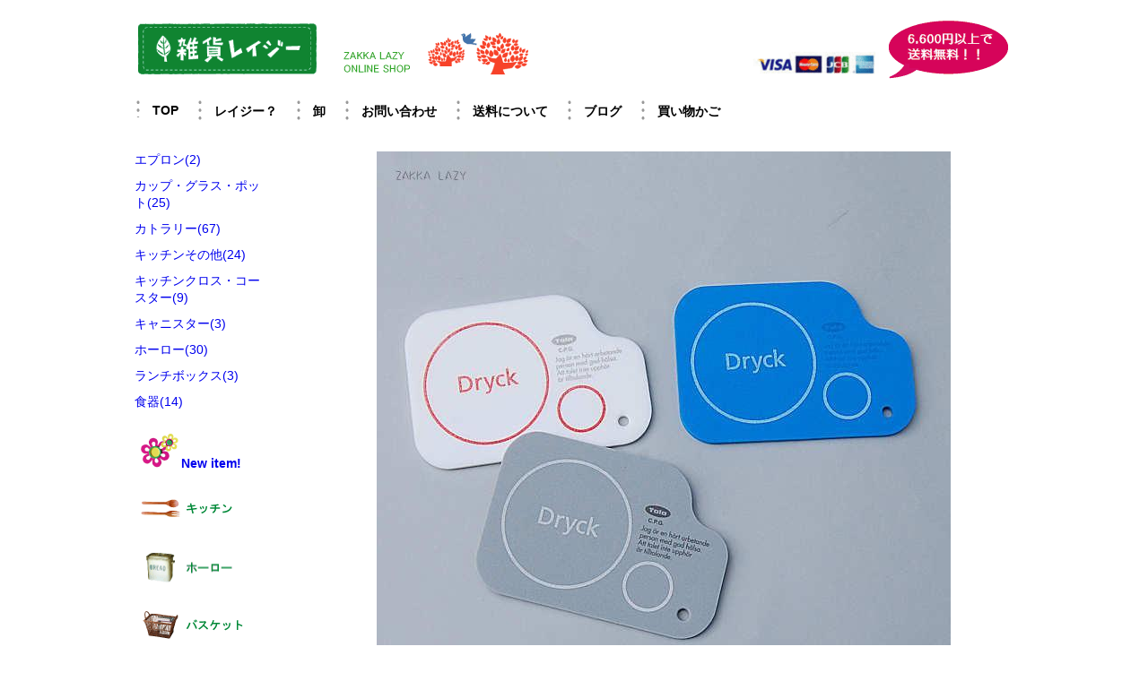

--- FILE ---
content_type: text/html; charset=UTF-8
request_url: https://www.zakka-lazy.com/item?id=50381&name=%EF%BC%9C%E5%9C%A8%E5%BA%AB%E9%99%90%E3%82%8A%EF%BC%9E%E3%82%B3%E3%83%BC%E3%82%B8%E3%83%BC%E3%80%80%E3%82%B3%E3%83%BC%E3%82%B9%E3%82%BF%E3%83%BC%E3%82%BB%E3%83%83%E3%83%88%E3%80%90%E5%9C%A8%E5%BA%AB1%E3%80%91&cb=kitchen
body_size: 14854
content:
<!DOCTYPE html>
<html xmlns="http://www.w3.org/1999/xhtml">
<head>
	<meta charset="UTF-8" />
	<title>＜在庫限り＞コージー　コースターセット【在庫1】</title>
	<meta name="description" content="＜在庫限り＞コージー　コースターセット【在庫1】の通販ページ。在庫限りで販売終了！コースターの3枚セットです。" />
	<link href='http://fonts.googleapis.com/css?family=Josefin+Sans' rel='stylesheet' type='text/css'>
	<meta name="viewport" content="width=device-width" />
	<!--link rel="stylesheet" href="/designb/base.css?d=160213" /-->
	<link href="/design16/itemm.css?d=160213" rel="stylesheet" media="screen and (max-width: 480px)" />
	<link href="/design16/item.css?d=160218" rel="stylesheet" media="screen and (min-width: 481px)" />
	<script src="/js/jquery-1.12.0.min.js"></script>
	<script>

$(function() {
	$("#menus").click(function() {
		$("#cbm").toggle();
	});
	$("#cbm li").click(function() {
		$(this).children('ul').toggle();
	});
	$('#cbm li ul li a').click(function (event) {
		// (親である #cbm li への伝播を止める)
		event.stopPropagation();
	});
});

</script>
<style>
body {
	font-family: "Hiragino Maru Gothic W4 JIS2004", "游ゴシック", YuGothic, "ヒラギノ角ゴ ProN W3", "Hiragino Kaku Gothic ProN", "メイリオ", Meiryo, "Helvetica Neue", Helvetica, Arial, sans-serif;
	font-weight: 500;
	font-size: 90%;
	color: #222;
}
header {
	width: 100%;
}
h1 {
	margin: 20px 0 20px 0;
	float: left;
}
h1 a {
	color: #000;
}
#by {
	margin-top: 33px;
	margin-left: 10px;
	display: block;
	float: left;
}
#cb {
	clear: both;
}
#navi {
	float: left;
}
footer {
	width:100%;
	text-align:center;
	margin-bottom:20px;
}
@media screen and (min-device-width: 830px) {
/* PC系 */
	#head {
		width: 980px;
		margin: 20px auto 0px;
		background-repeat: no-repeat;
		margin-bottom: 15px;
		background-image: url("/design16/tree_bird.gif");
		background-position: 320px 10px;

	}
	#logo {
		float: left;
		margin-top: 2px;
	}
	#online {
		margin: 36px 0 0 20px;
		float: left; 
	}
	#menu {
		clear: both;
		width: 980px;
		margin: 0 auto 25px;
	}
	#menu li {
		float: left;
		background-image: url("/design16/dot_tate.gif");
		background-repeat: no-repeat;
		padding: 5px 20px 0 20px;
		font-weight: bold;
		margin-bottom: 10px;
	}
	#menu a {
		color: #000;
		font-family: "Hiragino Maru Gothic W4 JIS2004", "游ゴシック", YuGothic, "ヒラギノ角ゴ ProN W3", "Hiragino Kaku Gothic ProN", "メイリオ", Meiryo, "Helvetica Neue", Helvetica, Arial, sans-serif;
		font-weight: 800;
	}
	#card {
		margin: 37px 0 0 380px;
	}
	#soryo_muryo {
		float: right;
	}
}
@media screen and (max-device-width: 829px) {
	h1 {
		margin: 20px 5px;
	}
	.kagohe {
		width: 100%;
	}
	#menus {
		clear: both;
		width: 100px;
		float: left;
	}
	#cb{
		display: none;
	}
	#cbm {
		clear: both;
		display: none;
	}
	#trend {
		display: none;
	}
	#navi {
		margin-left: 100px;
		margin-top: 0px;
	}
}
@media screen and (min-device-width: 830px) and (max-device-width: 1049px) {
	/* col 3 */
	/*#head, #contents,html,body {*/
	html {
		width: 830px;
		margin:auto;
	}
	#head, #contents,#sakai {
		/*max-width: 1030px;*/
		width: 820px;
	}
	#main,#new,#sai {
		width: 670px;
	}
}

@media screen and (min-device-width: 1050px) {
	/* col 4 */
	#head, #contents {
		width: 980px;
	}
	#main {
		width: 710px;
		float: right;
	}
}
/*@media screen and (min-device-width: 1270px) {*/
	/* col 5 */
	/* #head, #contents {
		max-width: 1260px;
	}
	#main {
		width: 1110px;
	}
}*/


.kagohe {
	padding: 6px 100px;
}
.kago {
	margin-bottom: 30px;	
}
#matomegai {
	margin-bottom: 30px;
	border-top: 1px solid #000;
	padding-top: 30px;
	line-height: 1.6em;
}

</style>
</head>
<body>
<header>
	<div id="head">
	<div id="logo">
		<a href="/"><img src="/design16/logo.gif" alt="雑貨レイジー" /></a>
	</div>
	<img src="/design16/zakka_lazy_online_shop.gif" alt="キッチン・生活雑貨 通販・通信販売 卸売り" id="online" />
	<img src="/design16/card.gif" alt="クレジットカードご利用可能です" id="card" />
	<img src="/design16/soryo_muryo6600.gif" alt="6,000円以上(税抜)ご購入で送料無料！3,000円以上(税抜)で代引手数料無料！" id="soryo_muryo" />	</div>
	<div id="menu">
	<ul>
		<li><a href="/">TOP</a></li>
		<li><a href="/cms/whatslazy/">レイジー？</a></li>
		<li><a href="/orosi/">卸</a></li>
		<li><a href="https://www.zakka-lazy.com/goiken.htm">お問い合わせ</a></li>
		<li><a href="/cms/soryo.html">送料について</a></li>
		<li><a href="/blog/">ブログ</a></li>
		<li><a href="/kago/kago/s/1/dat/0117104000">買い物かご</a></li>
	</ul>	</div>
	<div id="menus">
		<img src="/designb/menu.gif" />
		menu
	</div>
	<div id="cbm">
<li>ファッション
	<ul>
			<li><a href="/list?c=fashion" onclick="">ファッション</a></li>
			<li><a href="/list?c=trunk" onclick="">トランク・バッグ</a></li>
		</ul>
</li>
<li>ガーデニング
	<ul>
			<li><a href="/list?c=garden_mascot" onclick="">ガーデンマスコット</a></li>
			<li><a href="/list?c=gardening" onclick="">ガーデニング</a></li>
			<li><a href="/list?c=vase" onclick="">花器</a></li>
		</ul>
</li>
<li>バス
	<ul>
			<li><a href="/list?c=bath_powder" onclick="">入浴剤</a></li>
			<li><a href="/list?c=bath_etc" onclick="">バスその他</a></li>
			<li><a href="/list?c=care" onclick="">ケアアイテム</a></li>
			<li><a href="/list?c=savon_de_marseille" onclick="">サボン・ド・マルセイユ</a></li>
			<li><a href="/list?c=soap" onclick="">石鹸</a></li>
		</ul>
</li>
<li>ステーショナリー
	<ul>
			<li><a href="/list?c=card_stand" onclick="">カード・メモスタンド</a></li>
			<li><a href="/list?c=sticky" onclick="">ふせん</a></li>
			<li><a href="/list?c=stamp" onclick="">スタンプ</a></li>
			<li><a href="/list?c=magnet" onclick="">マグネット</a></li>
			<li><a href="/list?c=clip" onclick="">ピンチ･クリップ</a></li>
			<li><a href="/list?c=stationery_etc" onclick="">ステイショナリー</a></li>
			<li><a href="/list?c=sticker" onclick="">ステッカー・シール</a></li>
		</ul>
</li>
<li>フレグランス
	<ul>
			<li><a href="/list?c=fragrance" onclick="">フレグランス</a></li>
			<li><a href="/list?c=incense" onclick="">お香</a></li>
			<li><a href="/list?c=candle" onclick="">キャンドル</a></li>
			<li><a href="/list?c=aromatherapy_etc" onclick="">アロマテラピーその他</a></li>
			<li><a href="/list?c=essential_oil" onclick="">生活の木 エッセンシャルオイル</a></li>
		</ul>
</li>
<li>インテリア
	<ul>
			<li><a href="/list?c=hook" onclick="">フック</a></li>
			<li><a href="/list?c=clock" onclick="">時計</a></li>
			<li><a href="/list?c=interior_etc" onclick="">インテリアその他</a></li>
			<li><a href="/list?c=ornament" onclick="">オーナメント</a></li>
			<li><a href="/list?c=wall_sticker" onclick="">ウォールステッカー</a></li>
			<li><a href="/list?c=photo_frame" onclick="">フォトフレーム</a></li>
			<li><a href="/list?c=diy" onclick="">DIY小物</a></li>
			<li><a href="/list?c=wood_box" onclick="">ウッドボックス</a></li>
			<li><a href="/list?c=display" onclick="">ディスプレイ小物</a></li>
			<li><a href="/list?c=fabric" onclick="">ファブリック</a></li>
			<li><a href="/list?c=brillet" onclick="">ブリエット</a></li>
			<li><a href="/list?c=lamp" onclick="">ランプ・ランプシェード</a></li>
			<li><a href="/list?c=furniture" onclick="">家具</a></li>
			<li><a href="/list?c=tray" onclick="">トレイ</a></li>
		</ul>
</li>
<li>おもちゃ・キッズ
	<ul>
			<li><a href="/list?c=toy" onclick="">おもちゃ</a></li>
			<li><a href="/list?c=kids" onclick="">キッズ</a></li>
		</ul>
</li>
<li>キッチン
	<ul>
			<li><a href="/list?c=canister" onclick="">キャニスター</a></li>
			<li><a href="/list?c=enamel_ware" onclick="">ホーロー</a></li>
			<li><a href="/list?c=lunch_box" onclick="">ランチボックス</a></li>
			<li><a href="/list?c=cup" onclick="">カップ・グラス・ポット</a></li>
			<li><a href="/list?c=apron" onclick="">エプロン</a></li>
			<li><a href="/list?c=cutlery" onclick="">カトラリー</a></li>
			<li><a href="/list?c=kitchen_etc" onclick="">キッチンその他</a></li>
			<li><a href="/list?c=coaster" onclick="">キッチンクロス・コースター</a></li>
			<li><a href="/list?c=bread_case" onclick="">ローラートップブレッド缶</a></li>
			<li><a href="/list?c=dish" onclick="">食器</a></li>
			<li><a href="/list?c=herb" onclick="">ハーブ素材・ハーブティー</a></li>
		</ul>
</li>
<li>バスケット
	<ul>
			<li><a href="/list?c=basket_etc" onclick="">バスケットその他</a></li>
			<li><a href="/list?c=basket_arorog" onclick="">アラログバスケット</a></li>
			<li><a href="/list?c=basket_wicker" onclick="">ウィッカーバスケット</a></li>
			<li><a href="/list?c=basket_wire" onclick="">ワイヤーバスケット</a></li>
		</ul>
</li>
<li>アクセサリー
	<ul>
			<li><a href="/list?c=accessory_etc" onclick="">アクセサリーその他</a></li>
			<li><a href="/list?c=hair_accessory" onclick="">ヘアアクセサリー</a></li>
			<li><a href="/list?c=tetra" onclick="">TETRA</a></li>
			<li><a href="/list?c=jewelry_box" onclick="">ジュエリーボックス</a></li>
			<li><a href="/list?c=strap" onclick="">ストラップ・キーホルダー</a></li>
			<li><a href="/list?c=necklace" onclick="">ネックレス</a></li>
			<li><a href="/list?c=pierce" onclick="">ピアス・イヤリング</a></li>
			<li><a href="/list?c=replica_key" onclick="">レプリカキー</a></li>
		</ul>
</li>
	</div>

</header>

<div id="contents">



<!--div id="main" style="margin-left:20px;"-->
<div id="main">

		
		<img src="https://image.colorful.bz/item/19/09/1kuo02152540bf0e0_503811.jpg" /><br />
		<br />
		<br />
			
		<img src="https://image.colorful.bz/item/19/09/1k8o02152551c06eb_503812.jpg" /><br />
		<br />
		<br />
			
		<img src="https://image.colorful.bz/item/19/09/1kGo021526034b7b7_503813.jpg" /><br />
		<br />
		<br />
	       		
    		





<br />
<br />
<br />
商品名： ＜在庫限り＞コージー　コースターセット【在庫1】<br />
品番： cz-kosutaset<br />
      販売価格： 1,000円（税込 1,100円）
  <br /><br />
<div id="biko">
	サイズ：13x9x5mm<br />
<br />
素材：ウレタン<br />
<br />
耐熱温度：80℃<br />
<br />
原産国：日本製<br />
<br />
内容：3枚セット<br />
<br />
※画像の二次加工転載禁止<br />
<br />
※在庫限りで販売終了<br />
<br />
軽くて使いやすいコースター3枚セットです。
</div>
<div class="kago">
＜在庫限り＞コージー　コースターセット【在庫1】<br />

<div style="color:#06c;">●cz-kosutaset</div>

<div style="color:#ff5040;">
		1,000 円(税込 1,100 円)
	</div>
<form action="/kago/add/?from=b2b&cb=kitchen&p=1" method="post" style="margin:3px 0px 10px 0px;">
	<input type="hidden" value="konyu" name="command" />
	<input type="hidden" name="sid" value="1" />
	<input type="hidden" name="pid" value="0" />
	<input type="hidden" name="item_id" value="50381" />
<!--kagoAri:-->
<div style="margin-bottom:10px;">
	購入数<input type="text" name="amount" value="1" size="3" style="text-align: right;" />
</div>
<input type="submit" value="カゴへ" class="kagohe" />
</form>
<div style="font-size:85%;">
				
</div>
</div><!--div id="path2">
	<a href="http://</div-->










	<hr />
		<hr />
関連する商品<br />
<ul>
</ul>
</div>

<div id="category">
	<ul>
		<li><a href="/list?c=apron">エプロン(2)</a></li>
		<li><a href="/list?c=cup">カップ・グラス・ポット(25)</a></li>
		<li><a href="/list?c=cutlery">カトラリー(67)</a></li>
		<li><a href="/list?c=kitchen_etc">キッチンその他(24)</a></li>
		<li><a href="/list?c=coaster">キッチンクロス・コースター(9)</a></li>
		<li><a href="/list?c=canister">キャニスター(3)</a></li>
		<li><a href="/list?c=enamel_ware">ホーロー(30)</a></li>
		<li><a href="/list?c=lunch_box">ランチボックス(3)</a></li>
		<li><a href="/list?c=dish">食器(14)</a></li>
	
	</ul>
	<ul id="cb">
	<li><a href="/list?cb=new"><img src="/designb/s_new_toka.gif" alt="新着" />New item!</a></li>
	<li><a href="/list?cb=kitchen" title="キッチン・台所"><img src="/design2/s_kitchen.gif" width="168" height="39" alt="キッチン雑貨" /></a></li>
	<li><a href="/list?q=%E3%83%9B%E3%83%BC%E3%83%AD%E3%83%BC"><img src="/design2/s_horo.gif" width="168" height="40" alt="ホーロー・ホウロウ・琺瑯" /></a></li>
	<li><a href="/list?cb=basket"><img src="/design2/s_basket.gif" width="168" height="39" alt="かご・バスケット" /></a></li>
	<li><a href="/list?cb=interior"><img src="/design2/s_interior.gif" width="168" height="39" alt="インテリア" /></a></li>
	<li><a href="/list?cb=bath"><img src="/design2/s_bath.gif" width="168" height="39" alt="バスグッズ・入浴剤" /></a></li>
	<li><a href="/list?cb=garden"><img src="/design2/s_garden.gif" width="168" height="39" alt="ガーデン・ガーデニング" /></a></li>
	<li><a href="/list?cb=stationery"><img src="/design2/s_stationery.gif" width="168" height="39" alt="ステーショナリー・文具" /></a></li>
	<li><a href="/list?cb=accessory"><img src="/design2/s_accessory.gif" width="168" height="40" alt="アクセサリー" /></a></li>
	<li><a href="/list?cb=aroma"><img src="/design2/s_fragrance.gif" alt="フレグランス・芳香剤" /></a></li>
	<li><a href="/list?c=candle"><img src="/design2/s_candle.gif" width="168" height="39" alt="キャンドル" /></a></li>
	<li><a href="/list?c=incense"><img src="/design2/s_incense.gif" width="168" height="39" alt="お香・ガネッシュ" /></a></li>
	<li><a href="/list?c=essential_oil"><img src="/design2/s_aroma.gif" alt="アロマテラピー・エッセンシャルオイル" /></a></li>
	<li><a href="/list?c=fashion"><img src="/design2/s_fashion.gif" width="168" height="39" alt="ファッション" /></a></li>
	<!--li><a href="/list/1/10.html"><img src="/design2/s_etc.gif" width="168" height="39" alt="その他" /></a></li-->
	<li><a href="/list?c=kids"><img src="/design2/s_kids.gif" width="168" height="40" alt="キッズ・ベビー" /></a></li>
	<li><a href="/list/1/75.html"><img src="/design2/s_sale.gif" width="168" height="40" alt="セール" /></a></li>
	</ul>

</div>




</div>
<footer>
<br />
＊画像転載・二次加工を禁止します。<br />
<br />
&copy;<a href="/">雑貨レイジー</a>
<script src="http://www.a14.jp/ks2/1" type="text/javascript"></script>
<script src="/js/kaiseki.js"></script>
</footer>

</body>
</html>

--- FILE ---
content_type: text/html; charset=UTF-8
request_url: https://www.zakka-lazy.com/kaiseki.htm?uid=1
body_size: 6292
content:
<?php
header( 'Cache-Control: no-store, no-cache, must-revalidate' );
header( 'Cache-Control: post-check=0, pre-check=0', FALSE );

if(isset($_SERVER['HTTP_USER_AGENT']))$ua = $_SERVER['HTTP_USER_AGENT'];else $ua = "";
$bot = false;
if(preg_match("/Googlebot/", $ua))$bot = true;

//define("DSN","host=192.168.12.11 dbname=db_a14b user=a14b password=pv3jgtpv port=5432");
define("DSN","host=localhost dbname=db_a14b user=a14b password=pv3jgtpv port=5432");
//require_once("../define.php");

$con = pg_connect(DSN);
if(!$con){
  echo "データベースの接続に失敗しました。<br>\n";
  exit;
}

if(isset($_SERVER['REMOTE_ADDR']))$raddr = $_SERVER['REMOTE_ADDR'];else $raddr = "";


//$uid=GET1('uid');
$uid = @$_GET['uid'];
if(!preg_match('/^[0-9]+$/', $uid)){echo "ui error";exit;}
$url = POST1('url');
$ref = POST2('ref');
//if(!isnum($uid)){echo "ui error";exit;}
$pw = @$_POST['pw'];
if(!preg_match("/^[0-9]+$/", $pw)){$pw = "";}
$ph = @$_POST['ph'];
if(!preg_match("/^[0-9]+$/", $ph)){$ph = "";}

if(preg_match('/^150\.70\.(75|97|173)\./', $raddr))exit;
//i-revo ever
//if(preg_match('/^124\.41\.82\.178/', $raddr))exit;
//i-revo lazy
if(preg_match('/^124\.41\.113\.83/', $raddr))exit;
//asahi ever
if(preg_match('/^122\.249\.181\.38/', $raddr))exit;

//$trendmicro = array('150.70.84.28','150.70.84.50');
//foreach ($trendmicro as $val) {
//	if($raddr==$val)exit;
//}

//if($raddr=='150.70.84.50')exit;

if($raddr!=""){
	$sql = "SELECT url FROM aclog WHERE CURRENT_TIMESTAMP(0)-'2 minute'::INTERVAL < hiduke AND ip = '$raddr' ORDER BY hiduke DESC";
	$result = pg_exec($con, $sql);
	if($result){
		$rows = pg_numrows($result);
		if($rows != 0){
			$row = pg_fetch_row($result, 0);
			if($row[0] == $url)exit;
		}
	}
}




	$sql = "SELECT url FROM aclog WHERE CURRENT_TIMESTAMP(0)-'2 minute'::INTERVAL < hiduke AND ip = '$raddr' ORDER BY hiduke DESC";
	$result = pg_exec($con, $sql);
	if($result){
		$rows = pg_numrows($result);
		if($rows != 0){
			$row = pg_fetch_row($result, 0);
			if($row[0] == $url)exit;
		}
	}


$words = get_keywords($ref);
$words = str_replace("　", " ", $words);

	//$uuid = -1;

	if($bot == true){
		//botでも解析は記録
		$sql = "INSERT INTO aclog(uid, uuid, referer, url, ua, ip, words) 
			values($uid, 0, '$ref', '$url', '$ua $pw". "x"."$ph', '$raddr', '$words')";
		pg_exec($con, $sql);
	}elseif(isset($_COOKIE["uuid"])){
		//cookieがセットされていた
		$uuid = $_COOKIE["uuid"];
		if(preg_match("/^[0-9]+$/", $uuid)){
			$sql = "INSERT INTO aclog(uid, uuid, referer, url, ua, ip, host, words) values($uid, $uuid, '$ref','$url','$ua $pw"."x"."$ph','$raddr','".getHostByAddr($raddr)."','$words')";
		}else{
			//uuidが数字でないのは異常
			$sql = "INSERT INTO aclog(uid, uuid, referer, url, ua, ip, host, words) values($uid, 0, '$ref','$url','$ua $pw"."x"."$ph','$raddr','".getHostByAddr($raddr)."','$words')";
		}
		pg_exec($con, $sql);
	}else{
		$sql = "UPDATE kihon SET uumax = uumax + 1;";
		$sql2 = "SELECT $uid, uumax, '$ref', '$url','$ua $pw"."x"."$ph','$raddr','$words' FROM kihon";
		$sql .= "INSERT INTO aclog(uid, uuid, referer, url, ua, ip, words) $sql2 RETURNING uuid";
		pg_query($con, "BEGIN");
		$result = pg_exec($con, $sql);
		if($result){
			$rows = pg_numrows($result);
			if($rows != 0){
				$row = pg_fetch_row($result, 0);
				$uuid = $row[0];
				echo "[$uuid]";
				//exit;
				pg_query($con, "COMMIT");
				//有効期限を2030年くらいに
				//setcookie("uuid", $uuid, 60*60*24*365*60,"/","lo-kaiseki2.iroiro.jp");
				setcookie("uuid", $uuid, 60*60*24*365*60,"/");
				//setcookie("uuid", $uuid);
//setcookie("TestCookie", "hoge");				
exit;
			}else{
				//uuidが返ってこないことはない？
				pg_query($con, "ROLLBACK");
			}
		}else{
			pg_query($con, "ROLLBACK");
		}
	}

	//pg_exec($con, "INSERT into aclog(referer, url, ua, uid, ip, words) values('$ref','$url','$ua $pw"."x"."$ph',$uid,'$raddr','$words')");




function POST1($st){
  if(isset($_POST[$st]))return htmlentities(strip_tags($_POST[$st]),ENT_QUOTES,"UTF-8");else return null;
}

function POST2($st){
  if(isset($_POST[$st]))return pg_escape_string($_POST[$st]);else return null;
}


//自然数（0以上の整数）チェック
function isnum($st){
  if(ereg("^[0-9]+$",$st)){
    return(true);
  }
  return (false); 
}

function get_keywords($ref){

	if(strpos($ref,"http://search.yahoo.co.jp")===0){
		if(preg_match("/\?p=([%+a-zA-Z0-9-]+)/",$ref,$match)){
			return urldecode($match[1]);
		}
		if(preg_match("/&p=([%+a-zA-Z0-9-]+)/",$ref,$match)){
			return urldecode($match[1]);
		}
	}

	if(strpos($ref,"http://www.google.co.jp")===0){
		if(preg_match("/&q=([%+a-zA-Z0-9.-]+)/",$ref,$match)){
			$decodego = urldecode($match[1]);
			if(preg_match("/^[%+a-zA-Z0-9.-]+$/",$decodego)){
				return urldecode($decodego);
			}else{
				return $decodego;
			}
		}
		if(preg_match("/\?q=([%+a-zA-Z0-9.-]+)/",$ref,$match)){
			return urldecode($match[1]);
		}
	}

	if(strpos($ref,"http://www.google.com")===0){
		if(preg_match("/&q=([%+a-zA-Z0-9.-]+)/",$ref,$match)){
			return urldecode($match[1]);
		}
		if(preg_match("/\?q=([%+a-zA-Z0-9.-]+)/",$ref,$match)){
			return urldecode($match[1]);
		}

	}

	if(strpos($ref,"http://search.mobile.yahoo.co.jp")===0){
		if(preg_match("/&p=([%+a-zA-Z0-9.]+)/",$ref,$match)){
			return urldecode($match[1]);
		}
	}

	if(strpos($ref,"http://azby.search.nifty.com")===0){
		if(preg_match("/&Text=([%+a-zA-Z0-9.]+)/",$ref,$match)){
			return urldecode($match[1]);
		}
	}

	if(preg_match("@^http://kouziro.jword.jp/search\?q=([%A-Z]+)@", $ref, $match)){
		return mb_convert_encoding(urldecode($match[1]),"UTF-8","EUC-JP");
	}

	$ref = substr($ref, 7);

	if(preg_match("@^x\.search\.yahoo\.co\.jp.*[/?&]p=([%+a-zA-Z0-9]+)@",$ref,$match)){
		return mb_convert_encoding(urldecode($match[1]),"UTF-8","EUC-JP");
	}

	if(preg_match("@^search\.goo\.ne\.jp.*[/?&]MT=([%+a-zA-Z0-9]+)@",$ref,$match)){
		return mb_convert_encoding(urldecode($match[1]),"UTF-8","EUC-JP");
	}

	if(preg_match("@^ocnsearch\.goo\.ne\.jp.*\?IE=UTF-8&MT=([%+a-zA-Z0-9]+)@",$ref,$match)){
		return urldecode($match[1]);
	}


	if(preg_match("@^docomo\.ne\.jp/cp/as-rslt\.cgi.*&key=([%+a-zA-Z0-9]+)@",$ref,$match)){
		return mb_convert_encoding(urldecode($match[1]),"UTF-8","Shift-JIS");
	}

	return "";	
}


?>

--- FILE ---
content_type: text/css
request_url: https://www.zakka-lazy.com/design16/item.css?d=160218
body_size: 2458
content:
* {
	margin: 0px;
	padding: 0px;
}
body {
	margin:auto;
	width: 980px;
	font-family: Comic Sans MS,AR P丸ゴシック体M,MS ゴシック,sans-serif;
	font-size: 90%;
}
a {
	text-decoration: none;
}
h1 {
	margin-left: 20px;
	margin-top: 36px;
	color: #fc4128;
	font-size: 105%;
	float: left;
}
img {
	border: none;
}
li {
	list-style: none;
}
#logo {
	float: left;
	margin-top: 2px;
}
#card {
	margin-top: 37px;
	margin-left: 380px;
}
#soryo_muryo {
	float: right;
}
#contents {
	/*border-left: 2px solid #ccc;
	border-right: 2px solid #ccc;*/
/*background: linear-gradient(left, #ff0000, rgba(255,0,0,0));
background: -moz-linear-gradient(left,white, gray);*/
	width: 980px;
	/*background-color: #ffffff;*/
	float: left;
	/*padding-left:25px;
	padding-right:25px;*/
}
#head {
	margin-top: 20px;
	width: 980px;
	background-repeat: no-repeat;
	background-position: right top;
	float: left;
	margin-bottom: 15px;
	background-image: url("tree_bird.gif");
	background-position: 320px 10px;
}
/*#head img {
	float: left;
}
#caption {
	float: left;
	width: 530px;
	margin-left: 20px;
	margin-top: 5px;
	font-size: 90%;
	color: #505050;
}*/

#menu {
	float: left;
	width: 920px;
	margin-bottom: 25px;
}
#menu a {
	color: #000;
	text-decoration: none;
}
#menu li {
	float: left;
	background-image:url("/design16/dot_tate.gif");
	background-repeat: no-repeat;
	padding-left: 20px;
	padding-top:5px;
	padding-right: 20px;
	font-weight: bold;
	margin-bottom: 10px;
}
#menus, #cbm {
	display: none;
}
#main {
	float: right;
	width: 545px;
}
/*#new {
	float: left;
	width: 544px;
	color: #606060;
}
#new ul {
	width: 540px;
}
#new li {
	width: 160px;
	float: left;
	margin-right: 13px;
	list-style: none;
	font-size: 90%;
}

#rearrival {
	float: left;
	width: 544px;
	color: #7f7f7f;
	margin-bottom: 10px;
}
#rearrival h2 {
	width: 364px;
	float: left;
	background-image: url("/img/repeatitem.gif");
	background-repeat: no-repeat;
	padding-left: 220px;
	padding-top: 10px;
	height: 35px;
	font-size: 100%;
}
#rearrival li {
	width: 160px;
	float: left;
	margin-right: 20px;
	list-style: none;
	font-size: 90%;
}
#animal {
	float: left;
	width: 545px;
	background-color: #b5de10;
}*/
#side {
	width: 190px;
	float: left;
}
#side li {
	list-style: none;
}
#ad {
	float: right;
	width: 170px;
}
#category {
	width: 140px;
	float: left;
}
#category li {
	margin-bottom: 10px;
}
#cb a {
	margin: 2px;
	padding: 15px 0 0;
	height: 40px;
	display: block;
	font-weight: bold;
}


--- FILE ---
content_type: text/css
request_url: https://www.zakka-lazy.com/design16/itemm.css?d=160213
body_size: 1694
content:
/* 共通 */
*{
	margin: 0;
	padding: 0;
}
body {
	margin: 2px;
}
img {
	border: none;
	max-width: 100%;
}
a {
	text-decoration: none;
}
li {
	list-style: none;
}
header, #contents {
	font-family: "Josefin Sans",YuGothic,"游ゴシック",sans-serif;
}
#head {
	height: 120px;
}
#logo {
	position: absolute;
	top: 2px;
	left: 0px;
}
#online {
	position: absolute;
	top: 68px;
	left: 5px;
}
#card {
	position: absolute;
	top: 70px;
	left: 215px;
}
#soryo_muryo {
	float: right;
}
#menu {
	clear: both;
	float: left;
	margin-bottom: 20px;
}
#menu a {
	text-decoration: none;
}
#menu li {
	float: left;
	background-image:url("/design16/dot_tate.gif");
	background-repeat: no-repeat;
	padding-left: 20px;
	padding-top:5px;
	padding-right: 20px;
	font-weight: bold;
	margin-bottom: 10px;
}
#cbm {
	margin-top: 10px;
}
#cbm li {
	margin-left: 20px;
	margin-bottom: 5px;
}
#cbm li ul {
	display: none;
	margin-left: 20px;
}
#navi {
	margin-bottom: 30px;
}
#menus {
	margin-bottom: 10px;
	margin-left: 20px;
}
#contents {
	margin-top: 30px;
}
#path {
	margin-bottom: 20px;
}
#sortbox {
	width: 100%;
	text-align: center;
	margin-bottom: 20px;
}
#category {
	display: none;
}
#search {
	margin-bottom: 10px;
	text-align: center;
	width:100%;
}
#result {
	clear: both;
}
#main {
	clear: both;
}
.kakikae {
	margin-bottom: 20px;
}
.kago {
	clear: both;
	float: left;
}
.item {
	width: 200px;
	margin: auto;
	border-bottom: 1px solid #000;
	padding-bottom: 10px;
	margin-bottom: 10px;
}
.item_img {
	width: 100%;
	float:left;
	text-align: center;
	position: relative;
}
.kago {
	text-align: center;
	width: 100%;
}
.kagohe {
	float: right;
}
#search {
	text-align: center;
}
.nyuka {
	margin-right: 20px;
}

--- FILE ---
content_type: application/javascript
request_url: https://www.zakka-lazy.com/js/kaiseki.js
body_size: 1465
content:
url = location.hostname + location.pathname + location.search + location.hash;
if (url != '') {
  url = encodeURIComponent(url);
}else{
  url = '';
}

window.onload = function () {
  // ここに読み込み完了時に実行してほしい内容を書く。
	document.body.onclick = function(e){
		var element = document.getElementById("contents") ;
		var rect = element.getBoundingClientRect() ;
		//alert('screen=' + e.screenX + ',' + e.screenY);
		var href = window.location.href ;
		//alert('screen=' + (e.pageX - rect.left) + ',' + (e.pageY - rect.top)+','+ href);
		var xhr2 = new XMLHttpRequest();
		xhr2.open( 'POST', '/heat.htm?uid=1', false );
		// POST 送信の場合は Content-Type は固定.
		xhr2.setRequestHeader( 'Content-Type', 'application/x-www-form-urlencoded' );
		xhr2.send('cx=' + (e.pageX - rect.left) + '&cy='+(e.pageY - rect.top) + '&url=' + url);
		xhr2.abort(); // 再利用する際にも abort() しないと再利用できないらしい.
	};
};

var xhr = new XMLHttpRequest();
xhr.open( 'POST', '/kaiseki.htm?uid=1', false );
// POST 送信の場合は Content-Type は固定.
xhr.setRequestHeader( 'Content-Type', 'application/x-www-form-urlencoded' );
// 
if (document.referrer != '') {
  ref = encodeURIComponent(document.referrer);
}else{
  ref = '';
}

xhr.send('pw='+screen.width+'&ph='+screen.height+'&url='+url+'&ref='+ref);
xhr.abort(); // 再利用する際にも abort() しないと再利用できないらしい.


